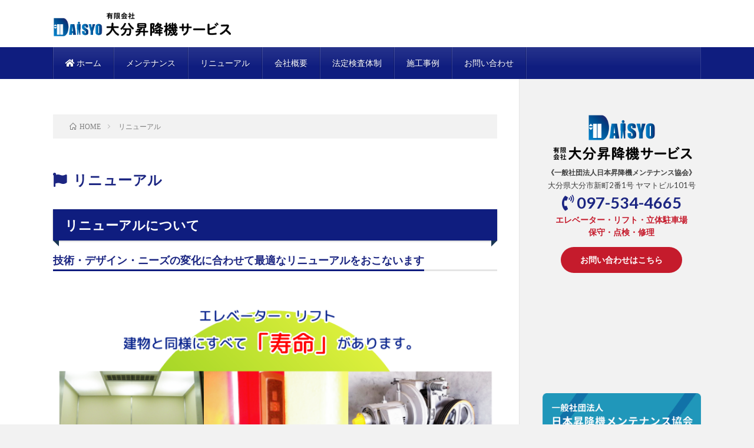

--- FILE ---
content_type: text/html; charset=UTF-8
request_url: https://daisyo-service.net/renewal/
body_size: 11936
content:

<!DOCTYPE html>
<html lang="ja"
	prefix="og: https://ogp.me/ns#"  prefix="og: http://ogp.me/ns#">
<head prefix="og: http://ogp.me/ns# fb: http://ogp.me/ns/fb# article: http://ogp.me/ns/article#">
<meta charset="UTF-8">
<meta name="google-site-verification" content="6-6-Fsws4iTcRm5jTftrdngINd1yr814zIcWjDIsL40" />
<meta name="msvalidate.01" content="D8F5152D170F84397C98474808D75EEB" />
<link href="https://use.fontawesome.com/releases/v5.0.6/css/all.css" rel="stylesheet">
<link href="https://fonts.googleapis.com/css2?family=Montserrat&display=swap" rel="stylesheet">
<!-- Google tag (gtag.js) --><script async src="https://www.googletagmanager.com/gtag/js?id=UA-49143272-27"></script><script>window.dataLayer = window.dataLayer || [];function gtag(){dataLayer.push(arguments);}gtag('js', new Date());gtag('config', 'UA-49143272-27');</script>
<meta name="keywords" content="大分昇降機サービス,エレベーター,リフト,立体駐車場,保守,点検,修理,メンテナンス,大分県,リニューアル,大分,昇降機,サービス" />
<meta name="description" content="【大分昇降機サービス】のリニューアル業務をご紹介します。大分市にある【大分昇降機サービス】は大分県のエレベーター・リフト・立体駐車場の保守・点検・修理・メンテナンス・リニューアルをおこなっております。26年の信頼と実績で、24時間365日、" />

<!-- WP SiteManager OGP Tags -->
<meta property="og:title" content="リニューアル" />
<meta property="og:type" content="article" />
<meta property="og:url" content="https://daisyo-service.net/renewal/" />
<meta property="og:description" content="【大分昇降機サービス】のリニューアル業務をご紹介します。大分市にある【大分昇降機サービス】は大分県のエレベーター・リフト・立体駐車場の保守・点検・修理・メンテナンス・リニューアルをおこなっております。26年の信頼と実績で、24時間365日、" />
<meta property="og:site_name" content="大分昇降機サービス《エレベーター・立体駐車場の保守・点検・修理》" />

<!-- WP SiteManager Twitter Cards Tags -->
<meta name="twitter:title" content="リニューアル" />
<meta name="twitter:url" content="https://daisyo-service.net/renewal/" />
<meta name="twitter:description" content="【大分昇降機サービス】のリニューアル業務をご紹介します。大分市にある【大分昇降機サービス】は大分県のエレベーター・リフト・立体駐車場の保守・点検・修理・メンテナンス・リニューアルをおこなっております。26年の信頼と実績で、24時間365日、" />
<meta name="twitter:card" content="summary" />
<title>リニューアル | 大分昇降機サービス《エレベーター・立体駐車場の保守・点検・修理》</title>

		<!-- All in One SEO 4.0.18 -->
		<meta name="description" content="【大分昇降機サービス】のリニューアル業務をご紹介します。大分市にある【大分昇降機サービス】は大分県のエレベーター・リフト・立体駐車場の保守・点検・修理・メンテナンス・リニューアルをおこなっております。26年の信頼と実績で、24時間365日、地域のみなさまの安心・安全をご提供します。一般社団法人日本昇降機メンテナンス協会加盟店。"/>
		<meta name="robots" content="max-snippet:-1, max-image-preview:large, max-video-preview:-1"/>
		<meta name="google-site-verification" content="6-6-Fsws4iTcRm5jTftrdngINd1yr814zIcWjDIsL40" />
		<meta name="msvalidate.01" content="D8F5152D170F84397C98474808D75EEB" />
		<meta name="keywords" content="大分昇降機サービス,エレベーター,リフト,立体駐車場,保守,点検,修理,メンテナンス,大分県,リニューアル" />
		<link rel="canonical" href="https://daisyo-service.net/renewal/" />
		<meta property="og:site_name" content="大分昇降機サービス《エレベーター・立体駐車場の保守・点検・修理》 | 大分県のエレベーター・リフト・立体駐車場等の保守・点検・修理で35年の歴史と信頼ある【大分昇降機サービス】です。" />
		<meta property="og:type" content="article" />
		<meta property="og:title" content="リニューアル | 大分昇降機サービス《エレベーター・立体駐車場の保守・点検・修理》" />
		<meta property="og:description" content="【大分昇降機サービス】のリニューアル業務をご紹介します。大分市にある【大分昇降機サービス】は大分県のエレベーター・リフト・立体駐車場の保守・点検・修理・メンテナンス・リニューアルをおこなっております。26年の信頼と実績で、24時間365日、地域のみなさまの安心・安全をご提供します。一般社団法人日本昇降機メンテナンス協会加盟店。" />
		<meta property="og:url" content="https://daisyo-service.net/renewal/" />
		<meta property="article:published_time" content="2014-03-26T02:29:32Z" />
		<meta property="article:modified_time" content="2022-10-14T02:50:52Z" />
		<meta property="twitter:card" content="summary" />
		<meta property="twitter:domain" content="daisyo-service.net" />
		<meta property="twitter:title" content="リニューアル | 大分昇降機サービス《エレベーター・立体駐車場の保守・点検・修理》" />
		<meta property="twitter:description" content="【大分昇降機サービス】のリニューアル業務をご紹介します。大分市にある【大分昇降機サービス】は大分県のエレベーター・リフト・立体駐車場の保守・点検・修理・メンテナンス・リニューアルをおこなっております。26年の信頼と実績で、24時間365日、地域のみなさまの安心・安全をご提供します。一般社団法人日本昇降機メンテナンス協会加盟店。" />
		<meta name="google" content="nositelinkssearchbox" />
		<script type="application/ld+json" class="aioseo-schema">
			{"@context":"https:\/\/schema.org","@graph":[{"@type":"WebSite","@id":"https:\/\/daisyo-service.net\/#website","url":"https:\/\/daisyo-service.net\/","name":"\u5927\u5206\u6607\u964d\u6a5f\u30b5\u30fc\u30d3\u30b9\u300a\u30a8\u30ec\u30d9\u30fc\u30bf\u30fc\u30fb\u7acb\u4f53\u99d0\u8eca\u5834\u306e\u4fdd\u5b88\u30fb\u70b9\u691c\u30fb\u4fee\u7406\u300b","description":"\u5927\u5206\u770c\u306e\u30a8\u30ec\u30d9\u30fc\u30bf\u30fc\u30fb\u30ea\u30d5\u30c8\u30fb\u7acb\u4f53\u99d0\u8eca\u5834\u7b49\u306e\u4fdd\u5b88\u30fb\u70b9\u691c\u30fb\u4fee\u7406\u306735\u5e74\u306e\u6b74\u53f2\u3068\u4fe1\u983c\u3042\u308b\u3010\u5927\u5206\u6607\u964d\u6a5f\u30b5\u30fc\u30d3\u30b9\u3011\u3067\u3059\u3002","publisher":{"@id":"https:\/\/daisyo-service.net\/#organization"}},{"@type":"Organization","@id":"https:\/\/daisyo-service.net\/#organization","name":"\u5927\u5206\u6607\u964d\u6a5f\u30b5\u30fc\u30d3\u30b9\u300a\u30a8\u30ec\u30d9\u30fc\u30bf\u30fc\u30fb\u7acb\u4f53\u99d0\u8eca\u5834\u306e\u4fdd\u5b88\u30fb\u70b9\u691c\u30fb\u4fee\u7406\u300b","url":"https:\/\/daisyo-service.net\/"},{"@type":"BreadcrumbList","@id":"https:\/\/daisyo-service.net\/renewal\/#breadcrumblist","itemListElement":[{"@type":"ListItem","@id":"https:\/\/daisyo-service.net\/#listItem","position":"1","item":{"@id":"https:\/\/daisyo-service.net\/#item","name":"\u30db\u30fc\u30e0","description":"\u5927\u5206\u770c\u306e\u30a8\u30ec\u30d9\u30fc\u30bf\u30fc\u30fb\u30ea\u30d5\u30c8\u30fb\u7acb\u4f53\u99d0\u8eca\u5834\u7b49\u306e\u4fdd\u5b88\u30fb\u70b9\u691c\u30fb\u4fee\u7406\u306735\u5e74\u306e\u6b74\u53f2\u3068\u4fe1\u983c\u3042\u308b\u3010\u5927\u5206\u6607\u964d\u6a5f\u30b5\u30fc\u30d3\u30b9\u3011\u3067\u3059\u3002","url":"https:\/\/daisyo-service.net\/"},"nextItem":"https:\/\/daisyo-service.net\/renewal\/#listItem"},{"@type":"ListItem","@id":"https:\/\/daisyo-service.net\/renewal\/#listItem","position":"2","item":{"@id":"https:\/\/daisyo-service.net\/renewal\/#item","name":"\u30ea\u30cb\u30e5\u30fc\u30a2\u30eb","description":"\u3010\u5927\u5206\u6607\u964d\u6a5f\u30b5\u30fc\u30d3\u30b9\u3011\u306e\u30ea\u30cb\u30e5\u30fc\u30a2\u30eb\u696d\u52d9\u3092\u3054\u7d39\u4ecb\u3057\u307e\u3059\u3002\u5927\u5206\u5e02\u306b\u3042\u308b\u3010\u5927\u5206\u6607\u964d\u6a5f\u30b5\u30fc\u30d3\u30b9\u3011\u306f\u5927\u5206\u770c\u306e\u30a8\u30ec\u30d9\u30fc\u30bf\u30fc\u30fb\u30ea\u30d5\u30c8\u30fb\u7acb\u4f53\u99d0\u8eca\u5834\u306e\u4fdd\u5b88\u30fb\u70b9\u691c\u30fb\u4fee\u7406\u30fb\u30e1\u30f3\u30c6\u30ca\u30f3\u30b9\u30fb\u30ea\u30cb\u30e5\u30fc\u30a2\u30eb\u3092\u304a\u3053\u306a\u3063\u3066\u304a\u308a\u307e\u3059\u300226\u5e74\u306e\u4fe1\u983c\u3068\u5b9f\u7e3e\u3067\u300124\u6642\u9593365\u65e5\u3001\u5730\u57df\u306e\u307f\u306a\u3055\u307e\u306e\u5b89\u5fc3\u30fb\u5b89\u5168\u3092\u3054\u63d0\u4f9b\u3057\u307e\u3059\u3002\u4e00\u822c\u793e\u56e3\u6cd5\u4eba\u65e5\u672c\u6607\u964d\u6a5f\u30e1\u30f3\u30c6\u30ca\u30f3\u30b9\u5354\u4f1a\u52a0\u76df\u5e97\u3002","url":"https:\/\/daisyo-service.net\/renewal\/"},"previousItem":"https:\/\/daisyo-service.net\/#listItem"}]},{"@type":"WebPage","@id":"https:\/\/daisyo-service.net\/renewal\/#webpage","url":"https:\/\/daisyo-service.net\/renewal\/","name":"\u30ea\u30cb\u30e5\u30fc\u30a2\u30eb | \u5927\u5206\u6607\u964d\u6a5f\u30b5\u30fc\u30d3\u30b9\u300a\u30a8\u30ec\u30d9\u30fc\u30bf\u30fc\u30fb\u7acb\u4f53\u99d0\u8eca\u5834\u306e\u4fdd\u5b88\u30fb\u70b9\u691c\u30fb\u4fee\u7406\u300b","description":"\u3010\u5927\u5206\u6607\u964d\u6a5f\u30b5\u30fc\u30d3\u30b9\u3011\u306e\u30ea\u30cb\u30e5\u30fc\u30a2\u30eb\u696d\u52d9\u3092\u3054\u7d39\u4ecb\u3057\u307e\u3059\u3002\u5927\u5206\u5e02\u306b\u3042\u308b\u3010\u5927\u5206\u6607\u964d\u6a5f\u30b5\u30fc\u30d3\u30b9\u3011\u306f\u5927\u5206\u770c\u306e\u30a8\u30ec\u30d9\u30fc\u30bf\u30fc\u30fb\u30ea\u30d5\u30c8\u30fb\u7acb\u4f53\u99d0\u8eca\u5834\u306e\u4fdd\u5b88\u30fb\u70b9\u691c\u30fb\u4fee\u7406\u30fb\u30e1\u30f3\u30c6\u30ca\u30f3\u30b9\u30fb\u30ea\u30cb\u30e5\u30fc\u30a2\u30eb\u3092\u304a\u3053\u306a\u3063\u3066\u304a\u308a\u307e\u3059\u300226\u5e74\u306e\u4fe1\u983c\u3068\u5b9f\u7e3e\u3067\u300124\u6642\u9593365\u65e5\u3001\u5730\u57df\u306e\u307f\u306a\u3055\u307e\u306e\u5b89\u5fc3\u30fb\u5b89\u5168\u3092\u3054\u63d0\u4f9b\u3057\u307e\u3059\u3002\u4e00\u822c\u793e\u56e3\u6cd5\u4eba\u65e5\u672c\u6607\u964d\u6a5f\u30e1\u30f3\u30c6\u30ca\u30f3\u30b9\u5354\u4f1a\u52a0\u76df\u5e97\u3002","inLanguage":"ja","isPartOf":{"@id":"https:\/\/daisyo-service.net\/#website"},"breadcrumb":{"@id":"https:\/\/daisyo-service.net\/renewal\/#breadcrumblist"},"image":{"@type":"ImageObject","@id":"https:\/\/daisyo-service.net\/#mainImage"},"primaryImageOfPage":{"@id":"https:\/\/daisyo-service.net\/renewal\/#mainImage"},"datePublished":"2014-03-26T02:29:32+09:00","dateModified":"2022-10-14T02:50:52+09:00"}]}
		</script>
		<script type="text/javascript" >
			window.ga=window.ga||function(){(ga.q=ga.q||[]).push(arguments)};ga.l=+new Date;
			ga('create', "UA-49143272-27", 'auto');
			ga('send', 'pageview');
		</script>
		<script async src="https://www.google-analytics.com/analytics.js"></script>
		<!-- All in One SEO -->

<link rel='dns-prefetch' href='//www.google.com' />
<meta name="description" content="リニューアルについて技術・デザイン・ニーズの変化に合わせて最適なリニューアルをおこないますエレベーター・リフト。生活に欠かせないものですが、いつ起こるかわからないのが故障やトラブルです。建物と同様に「寿命」というものがあり、エレベーターでいえば目安は設置後20年～25年といわれています。年数が経てば通常のメンテナンスでは補いきれない摩耗故障や偶発的な事故がやはり起きてしまう可能性もでてきます。修理にも予想以上の時間がかかったり、古い部品の場合は揃わなか" /><link rel='stylesheet' id='vkExUnit_common_style-css'  href='https://daisyo-service.net/wp-content/plugins/vk-all-in-one-expansion-unit/assets/css/vkExUnit_style.css?ver=9.84.1.0' type='text/css' media='all' />
<style id='vkExUnit_common_style-inline-css' type='text/css'>
:root {--ver_page_top_button_url:url(https://daisyo-service.net/wp-content/plugins/vk-all-in-one-expansion-unit/assets/images/to-top-btn-icon.svg);}@font-face {font-weight: normal;font-style: normal;font-family: "vk_sns";src: url("https://daisyo-service.net/wp-content/plugins/vk-all-in-one-expansion-unit/inc/sns/icons/fonts/vk_sns.eot?-bq20cj");src: url("https://daisyo-service.net/wp-content/plugins/vk-all-in-one-expansion-unit/inc/sns/icons/fonts/vk_sns.eot?#iefix-bq20cj") format("embedded-opentype"),url("https://daisyo-service.net/wp-content/plugins/vk-all-in-one-expansion-unit/inc/sns/icons/fonts/vk_sns.woff?-bq20cj") format("woff"),url("https://daisyo-service.net/wp-content/plugins/vk-all-in-one-expansion-unit/inc/sns/icons/fonts/vk_sns.ttf?-bq20cj") format("truetype"),url("https://daisyo-service.net/wp-content/plugins/vk-all-in-one-expansion-unit/inc/sns/icons/fonts/vk_sns.svg?-bq20cj#vk_sns") format("svg");}
</style>
<link rel='stylesheet' id='wp-block-library-css'  href='https://daisyo-service.net/wp-includes/css/dist/block-library/style.min.css?ver=6.0.11' type='text/css' media='all' />
<style id='global-styles-inline-css' type='text/css'>
body{--wp--preset--color--black: #000000;--wp--preset--color--cyan-bluish-gray: #abb8c3;--wp--preset--color--white: #ffffff;--wp--preset--color--pale-pink: #f78da7;--wp--preset--color--vivid-red: #cf2e2e;--wp--preset--color--luminous-vivid-orange: #ff6900;--wp--preset--color--luminous-vivid-amber: #fcb900;--wp--preset--color--light-green-cyan: #7bdcb5;--wp--preset--color--vivid-green-cyan: #00d084;--wp--preset--color--pale-cyan-blue: #8ed1fc;--wp--preset--color--vivid-cyan-blue: #0693e3;--wp--preset--color--vivid-purple: #9b51e0;--wp--preset--gradient--vivid-cyan-blue-to-vivid-purple: linear-gradient(135deg,rgba(6,147,227,1) 0%,rgb(155,81,224) 100%);--wp--preset--gradient--light-green-cyan-to-vivid-green-cyan: linear-gradient(135deg,rgb(122,220,180) 0%,rgb(0,208,130) 100%);--wp--preset--gradient--luminous-vivid-amber-to-luminous-vivid-orange: linear-gradient(135deg,rgba(252,185,0,1) 0%,rgba(255,105,0,1) 100%);--wp--preset--gradient--luminous-vivid-orange-to-vivid-red: linear-gradient(135deg,rgba(255,105,0,1) 0%,rgb(207,46,46) 100%);--wp--preset--gradient--very-light-gray-to-cyan-bluish-gray: linear-gradient(135deg,rgb(238,238,238) 0%,rgb(169,184,195) 100%);--wp--preset--gradient--cool-to-warm-spectrum: linear-gradient(135deg,rgb(74,234,220) 0%,rgb(151,120,209) 20%,rgb(207,42,186) 40%,rgb(238,44,130) 60%,rgb(251,105,98) 80%,rgb(254,248,76) 100%);--wp--preset--gradient--blush-light-purple: linear-gradient(135deg,rgb(255,206,236) 0%,rgb(152,150,240) 100%);--wp--preset--gradient--blush-bordeaux: linear-gradient(135deg,rgb(254,205,165) 0%,rgb(254,45,45) 50%,rgb(107,0,62) 100%);--wp--preset--gradient--luminous-dusk: linear-gradient(135deg,rgb(255,203,112) 0%,rgb(199,81,192) 50%,rgb(65,88,208) 100%);--wp--preset--gradient--pale-ocean: linear-gradient(135deg,rgb(255,245,203) 0%,rgb(182,227,212) 50%,rgb(51,167,181) 100%);--wp--preset--gradient--electric-grass: linear-gradient(135deg,rgb(202,248,128) 0%,rgb(113,206,126) 100%);--wp--preset--gradient--midnight: linear-gradient(135deg,rgb(2,3,129) 0%,rgb(40,116,252) 100%);--wp--preset--duotone--dark-grayscale: url('#wp-duotone-dark-grayscale');--wp--preset--duotone--grayscale: url('#wp-duotone-grayscale');--wp--preset--duotone--purple-yellow: url('#wp-duotone-purple-yellow');--wp--preset--duotone--blue-red: url('#wp-duotone-blue-red');--wp--preset--duotone--midnight: url('#wp-duotone-midnight');--wp--preset--duotone--magenta-yellow: url('#wp-duotone-magenta-yellow');--wp--preset--duotone--purple-green: url('#wp-duotone-purple-green');--wp--preset--duotone--blue-orange: url('#wp-duotone-blue-orange');--wp--preset--font-size--small: 13px;--wp--preset--font-size--medium: 20px;--wp--preset--font-size--large: 36px;--wp--preset--font-size--x-large: 42px;}.has-black-color{color: var(--wp--preset--color--black) !important;}.has-cyan-bluish-gray-color{color: var(--wp--preset--color--cyan-bluish-gray) !important;}.has-white-color{color: var(--wp--preset--color--white) !important;}.has-pale-pink-color{color: var(--wp--preset--color--pale-pink) !important;}.has-vivid-red-color{color: var(--wp--preset--color--vivid-red) !important;}.has-luminous-vivid-orange-color{color: var(--wp--preset--color--luminous-vivid-orange) !important;}.has-luminous-vivid-amber-color{color: var(--wp--preset--color--luminous-vivid-amber) !important;}.has-light-green-cyan-color{color: var(--wp--preset--color--light-green-cyan) !important;}.has-vivid-green-cyan-color{color: var(--wp--preset--color--vivid-green-cyan) !important;}.has-pale-cyan-blue-color{color: var(--wp--preset--color--pale-cyan-blue) !important;}.has-vivid-cyan-blue-color{color: var(--wp--preset--color--vivid-cyan-blue) !important;}.has-vivid-purple-color{color: var(--wp--preset--color--vivid-purple) !important;}.has-black-background-color{background-color: var(--wp--preset--color--black) !important;}.has-cyan-bluish-gray-background-color{background-color: var(--wp--preset--color--cyan-bluish-gray) !important;}.has-white-background-color{background-color: var(--wp--preset--color--white) !important;}.has-pale-pink-background-color{background-color: var(--wp--preset--color--pale-pink) !important;}.has-vivid-red-background-color{background-color: var(--wp--preset--color--vivid-red) !important;}.has-luminous-vivid-orange-background-color{background-color: var(--wp--preset--color--luminous-vivid-orange) !important;}.has-luminous-vivid-amber-background-color{background-color: var(--wp--preset--color--luminous-vivid-amber) !important;}.has-light-green-cyan-background-color{background-color: var(--wp--preset--color--light-green-cyan) !important;}.has-vivid-green-cyan-background-color{background-color: var(--wp--preset--color--vivid-green-cyan) !important;}.has-pale-cyan-blue-background-color{background-color: var(--wp--preset--color--pale-cyan-blue) !important;}.has-vivid-cyan-blue-background-color{background-color: var(--wp--preset--color--vivid-cyan-blue) !important;}.has-vivid-purple-background-color{background-color: var(--wp--preset--color--vivid-purple) !important;}.has-black-border-color{border-color: var(--wp--preset--color--black) !important;}.has-cyan-bluish-gray-border-color{border-color: var(--wp--preset--color--cyan-bluish-gray) !important;}.has-white-border-color{border-color: var(--wp--preset--color--white) !important;}.has-pale-pink-border-color{border-color: var(--wp--preset--color--pale-pink) !important;}.has-vivid-red-border-color{border-color: var(--wp--preset--color--vivid-red) !important;}.has-luminous-vivid-orange-border-color{border-color: var(--wp--preset--color--luminous-vivid-orange) !important;}.has-luminous-vivid-amber-border-color{border-color: var(--wp--preset--color--luminous-vivid-amber) !important;}.has-light-green-cyan-border-color{border-color: var(--wp--preset--color--light-green-cyan) !important;}.has-vivid-green-cyan-border-color{border-color: var(--wp--preset--color--vivid-green-cyan) !important;}.has-pale-cyan-blue-border-color{border-color: var(--wp--preset--color--pale-cyan-blue) !important;}.has-vivid-cyan-blue-border-color{border-color: var(--wp--preset--color--vivid-cyan-blue) !important;}.has-vivid-purple-border-color{border-color: var(--wp--preset--color--vivid-purple) !important;}.has-vivid-cyan-blue-to-vivid-purple-gradient-background{background: var(--wp--preset--gradient--vivid-cyan-blue-to-vivid-purple) !important;}.has-light-green-cyan-to-vivid-green-cyan-gradient-background{background: var(--wp--preset--gradient--light-green-cyan-to-vivid-green-cyan) !important;}.has-luminous-vivid-amber-to-luminous-vivid-orange-gradient-background{background: var(--wp--preset--gradient--luminous-vivid-amber-to-luminous-vivid-orange) !important;}.has-luminous-vivid-orange-to-vivid-red-gradient-background{background: var(--wp--preset--gradient--luminous-vivid-orange-to-vivid-red) !important;}.has-very-light-gray-to-cyan-bluish-gray-gradient-background{background: var(--wp--preset--gradient--very-light-gray-to-cyan-bluish-gray) !important;}.has-cool-to-warm-spectrum-gradient-background{background: var(--wp--preset--gradient--cool-to-warm-spectrum) !important;}.has-blush-light-purple-gradient-background{background: var(--wp--preset--gradient--blush-light-purple) !important;}.has-blush-bordeaux-gradient-background{background: var(--wp--preset--gradient--blush-bordeaux) !important;}.has-luminous-dusk-gradient-background{background: var(--wp--preset--gradient--luminous-dusk) !important;}.has-pale-ocean-gradient-background{background: var(--wp--preset--gradient--pale-ocean) !important;}.has-electric-grass-gradient-background{background: var(--wp--preset--gradient--electric-grass) !important;}.has-midnight-gradient-background{background: var(--wp--preset--gradient--midnight) !important;}.has-small-font-size{font-size: var(--wp--preset--font-size--small) !important;}.has-medium-font-size{font-size: var(--wp--preset--font-size--medium) !important;}.has-large-font-size{font-size: var(--wp--preset--font-size--large) !important;}.has-x-large-font-size{font-size: var(--wp--preset--font-size--x-large) !important;}
</style>
<link rel='stylesheet' id='contact-form-7-css'  href='https://daisyo-service.net/wp-content/plugins/contact-form-7/includes/css/styles.css?ver=5.6.4' type='text/css' media='all' />
<link rel='stylesheet' id='whats-new-style-css'  href='https://daisyo-service.net/wp-content/plugins/whats-new-genarator/whats-new.css?ver=2.0.2' type='text/css' media='all' />
<link rel='stylesheet' id='fancybox-css'  href='https://daisyo-service.net/wp-content/plugins/easy-fancybox/fancybox/1.5.3/jquery.fancybox.min.css?ver=6.0.11' type='text/css' media='screen' />
<script type='text/javascript' src='https://daisyo-service.net/wp-includes/js/jquery/jquery.min.js?ver=3.6.0' id='jquery-core-js'></script>
<script type='text/javascript' src='https://daisyo-service.net/wp-includes/js/jquery/jquery-migrate.min.js?ver=3.3.2' id='jquery-migrate-js'></script>
<link rel="https://api.w.org/" href="https://daisyo-service.net/wp-json/" /><link rel="alternate" type="application/json" href="https://daisyo-service.net/wp-json/wp/v2/pages/10" /><link rel="alternate" type="application/json+oembed" href="https://daisyo-service.net/wp-json/oembed/1.0/embed?url=https%3A%2F%2Fdaisyo-service.net%2Frenewal%2F" />
<link rel="alternate" type="text/xml+oembed" href="https://daisyo-service.net/wp-json/oembed/1.0/embed?url=https%3A%2F%2Fdaisyo-service.net%2Frenewal%2F&#038;format=xml" />
<link rel="stylesheet" href="https://daisyo-service.net/wp-content/themes/daisyo-service/style.css">
<link rel="stylesheet" href="https://daisyo-service.net/wp-content/themes/daisyo-service/css/content.css">
<link rel="stylesheet" href="https://daisyo-service.net/wp-content/themes/daisyo-service/css/icon.css">
<link rel="stylesheet" href="https://fonts.googleapis.com/css?family=Lato:400,700,900">
<meta http-equiv="X-UA-Compatible" content="IE=edge">
<meta name="viewport" content="width=device-width, initial-scale=1, shrink-to-fit=no">
<link rel="dns-prefetch" href="//www.google.com">
<link rel="dns-prefetch" href="//www.google-analytics.com">
<link rel="dns-prefetch" href="//fonts.googleapis.com">
<link rel="dns-prefetch" href="//fonts.gstatic.com">
<link rel="dns-prefetch" href="//pagead2.googlesyndication.com">
<link rel="dns-prefetch" href="//googleads.g.doubleclick.net">
<link rel="dns-prefetch" href="//www.gstatic.com">
<style>
/*User Custom Color SP*/
.t-color .globalNavi__switch{background-color:#0f1d7f;}

/*User Custom Color SP/PC*/
.t-color .dateList__item a:hover,
.t-color .footerNavi__list li a:hover,
.t-color .copyright__link:hover,
.t-color .heading.heading-first:first-letter,
.t-color .heading a:hover,
.t-color .btn__link,
.t-color .widget .tag-cloud-link,
.t-color .comment-respond .submit,
.t-color .comments__list .comment-reply-link,
.t-color .widget a:hover,
.t-color .widget ul li .rsswidget,
.t-color .content a,
.t-color .related__title,
.t-color .ctaPost__btn:hover,
.t-color .prevNext__title{color:#0f1d7f;}
.t-color .globalNavi__list,
.t-color .eyecatch__cat a,
.t-color .pagetop,
.t-color .archiveTitle::before,
.t-color .heading.heading-secondary::before,
.t-color .btn__link:hover,
.t-color .widget .tag-cloud-link:hover,
.t-color .comment-respond .submit:hover,
.t-color .comments__list .comment-reply-link:hover,
.t-color .widget::before,
.t-color .widget .calendar_wrap tbody a:hover,
.t-color .comments__list .comment-meta,
.t-color .ctaPost__btn,
.t-color .prevNext__pop{background-color:#0f1d7f;}
.t-color .archiveList,
.t-color .heading.heading-widget,
.t-color .btn__link,
.t-color .widget .tag-cloud-link,
.t-color .comment-respond .submit,
.t-color .comments__list .comment-reply-link,
.t-color .content a:hover,
.t-color .ctaPost__btn,
.t-color.t-light .l-hMain::before{border-color:#0f1d7f;}
.content h2{
	position: relative;
	padding:20px;
	color:#ffffff;
	background: #0f1d7f;
}
.content h2::after {
	position: absolute;
	content: "";
	top: 100%;
	left: 30px;
	border: 15px solid transparent;
	border-top: 15px solid #0f1d7f;
	width: 0;
	height: 0;
}
.content h3{
	position: relative;
	padding:10px 20px;
	color:#ffffff;
	background:#0f1d7f;
	box-shadow:0 1px 3px rgba(0,0,0,0.25);
}
.content h3::before,
.content h3::after{
	content: "";
	position: absolute;
	top: 100%;
	height: 0;
	width: 0;
	border: 5px solid transparent;
	border-top: 5px solid #1A3654;
}
.content h3::before{
	right: 0;
	border-left: 5px solid #1A3654;
}
.content h3::after{
	left: 0;
	border-right: 5px solid #1A3654;
}
.content h4{
	position: relative;
	overflow: hidden;
	padding-bottom: 5px;
	color:#191919;
}
.content h4::before,
.content h4::after{
	content: "";
	position: absolute;
	bottom: 0;
}
.content h4:before{
	border-bottom: 3px solid #0f1d7f;
	width: 100%;
}
.content h4:after{
	border-bottom: 3px solid #E5E5E5;
	width: 100%;
}
</style>
<style type="text/css">.grecaptcha-badge {
display: block;
margin-bottom: 20px;
}</style><link rel="icon" href="https://daisyo-service.net/wp-content/uploads/2014/03/cropped-favicon-32x32.png" sizes="32x32" />
<link rel="icon" href="https://daisyo-service.net/wp-content/uploads/2014/03/cropped-favicon-192x192.png" sizes="192x192" />
<link rel="apple-touch-icon" href="https://daisyo-service.net/wp-content/uploads/2014/03/cropped-favicon-180x180.png" />
<meta name="msapplication-TileImage" content="https://daisyo-service.net/wp-content/uploads/2014/03/cropped-favicon-270x270.png" />
<style type="text/css">/* VK CSS Customize */.siteTitle{max-width:350px !important;}.siteTitle__logo{margin-top:-10px !important;margin-bottom:-10px !important;height:50px !important;width:346px !important;}@media only screen and (max-width: 767px){.siteTitle{max-width:250px !important;}.siteTitle__logo{margin-top:0 !important;margin-bottom:0 !important;height:40px !important;}}img {image-rendering: -webkit-optimize-contrast !important;}.l-main { width: 72%;}@media only screen and (max-width: 767px){.l-main {width: 100%;}}.l-sidebar { width: 28%;}@media only screen and (max-width: 767px){.l-sidebar {width: 100%;}}.l-main::before { right: 28%;}.l-main .sub-menu li{padding:10px 0 0 20px !important;}.l-main .sub-menu li::before{content: "" !important;}.sitemap li{font-size:1em !important;margin-bottom:0 !important;}.sitemap li::before{content: "" !important;}@media only screen and (max-width: 767px){.widget ul li{padding:10px 0 0 0 !important;}.widget ul li:before{content:"" !important;}}.pc { display: block !important; }.sp { display: none !important; }@media only screen and (max-width: 750px) {.pc { display: none !important; }.sp { display: block !important; }}h1 {font-size:24px !important;font-weight: bold;padding-top: .5em;padding-bottom: .5em;padding-left: 1.4em;margin-bottom: 2em;position: relative;line-height: 1.4;color:#1c2682;}h1:before {position: absolute;font-family: "Font Awesome 5 Free";content: "\f024";font-weight: 900;font-size: 1em;left: 0;top: 0.5em;color: #1c2682;}.font1{color:#1c2682 !important;font-weight:bold !important;}.font2{color:#c51b2c;font-weight:bold;}.font3{color:#c51b2c;font-weight:bold;font-size:1.1em;}.fontB{font-size:1.8em;font-weight:800 !important;color:#07835a;letter-spacing:0.05em;}@media only screen and (max-width: 650px) {.fontB{font-size:1.6em;font-weight:800 !important;color:#07835a;letter-spacing:0.05em;}}.fontB2{font-size:1.8em;font-weight:800 !important;color:#c51b2c;letter-spacing:0.05em;}@media only screen and (max-width: 650px) {.fontB2{font-size:1.6em;font-weight:800 !important;color:#c51b2c;letter-spacing:0.05em;}}.title1{background-color:#f2f2f2;padding:10px 20px;}.title2{font-size: 1.2em;font-weight: bold;padding: .3em .7em;margin-bottom: 1em;position: relative;background-color: #e0ebe2;border-left: solid 2em #E894AD;box-shadow: 0 2px 3px rgba(0, 0, 0, 0.2);color: #E894AD;}.title2:before {position: absolute;content: "\f303";font-family: "Font Awesome 5 Free";padding: 0em;font-weight: 900;left: -1.5em;top: 50%;-webkit-transform: translateY(-50%);transform: translateY(-50%);color: #ffffff;}.title2 span{color: #000;font-size:13px;font-weight:normal;}.title3{background-color:#f2f2f2;padding:10px 20px;}.l-footer{background-color:#00a0c6;color:#fff;}.footerNavi li{font-size:13px;color:#fff;}.copyright{color:#fff;}.sitemap li::before{content: "" !important;}.archive p{font-size:13px;}@media(max-width:500px){.inquiry th,.inquiry td { display:block!important; width:100%!important; border-top:none!important; -webkit-box-sizing:border-box!important; -moz-box-sizing:border-box!important; box-sizing:border-box!important;}.inquiry tr:first-child th{ border-top:1px solid #d7d7d7!important;}.inquiry .haveto,.inquiry .any {font-size:10px !important;}}.inquiry th{ text-align:left !important; font-size:14px !important; color:#444 !important; padding-right:5px !important; width:30%; background:#f7f7f7 !important; border:solid 1px #d7d7d7 !important;}.inquiry td{ font-size:13px !important; border:solid 1px #d7d7d7 !important;}.entry-content .inquiry tr,.entry-content table{ border:solid 1px #d7d7d7 !important;}.haveto{ font-size:7px !important; padding:5px !important; background:#ff9393 !important; color:#fff !important; border-radius:2px !important; margin-right:5px !important; position:relative !important; bottom:1px !important;}.any{ font-size:7px !important; padding:5px !important; background:#93c9ff !important; color:#fff !important; border-radius:2px !important; margin-right:5px !important; position:relative !important; bottom:1px !important;}.verticallist .wpcf7-list-item{ display:block !important;}#formbtn{ display: block; padding:1em 0; margin-top:30px; width:100%; background:#c51b2c; color:#fff; font-size:18px; font-weight:bold; border-radius:2px; border: none;}#formbtn:hover{ background:#1c2682; color:#fff;}textarea.wpcf7-form-control.wpcf7-textarea {width: 100%;padding: 8px 15px;border: 3px solid #d0d5d8;border-radius: 3px;font-size:14px !important;}input.wpcf7-form-control.wpcf7-text {width: 100%;padding: 8px 15px;border: 3px solid #d0d5d8;border-radius: 3px;}.btns{padding:8px 15px;}a.hover_btn{ background-color:#fff; display:inline-block; }a.hover_btn img{ transition:all 0.1s ease; }a:hover.hover_btn img{ opacity: 0.5; filter: alpha(opacity=70); }.hover_btn2{ width: 300px; height: 226px; margin: 0 auto; overflow: hidden;}.hover_btn2 img{ width: 100%; cursor: pointer; transition-duration: 0.5s;}.hover_btn2:hover img{ transform: rotateX( 360deg ); transition-duration: 0.5s;}.topmenu1{background-color:#e75599;text-align:center;font-weight:bold;padding:10px 10px;}.topmenu1 p{color:#fff;margin-top:0;}.under{background: linear-gradient(transparent 70%, #fce99d 70%);}.under1{background: linear-gradient(transparent 70%, #fce99d 70%);color:#ef582d;font-weight:bold;}/* End VK CSS Customize */</style>
			<meta property="og:site_name" content="大分昇降機サービス《エレベーター・立体駐車場の保守・点検・修理》" />
<meta property="og:type" content="article" />
<meta property="og:title" content="リニューアル" />
<meta property="og:description" content="リニューアルについて 技術・デザイン・ニーズの変化に合わせて最適なリニューアルをおこないます エレベーター・リフト。生活 [&hellip;]" />
<meta property="og:url" content="https://daisyo-service.net/renewal/" />
<meta property="og:image" content="" />
<meta name="twitter:card" content="summary" />



<!-- Global site tag (gtag.js) - Google Analytics -->
<script async src="https://www.googletagmanager.com/gtag/js?id=UA-49143272-27"></script>
<script>
  window.dataLayer = window.dataLayer || [];
  function gtag(){dataLayer.push(arguments);}
  gtag('js', new Date());

  gtag('config', 'UA-49143272-27');
</script>

</head>
<body data-rsssl=1 class="t-light t-color t-rich">

    
  <!--l-header-->
  <header class="l-header">
    
    <!--l-hMain-->
    <div class="l-hMain">
      <div class="container">
      
        <div class="siteTitle siteTitle-noneAd">
	              <p class="siteTitle__logo"><a class="siteTitle__link" href="https://daisyo-service.net">
          <img src="https://daisyo-service.net/wp-content/uploads/2022/10/logo1.png" alt="大分昇降機サービス《エレベーター・立体駐車場の保守・点検・修理》" width="833" height="138" >	
          </a></p>	            </div>
      

	          
      
        <nav class="globalNavi">
        <input class="globalNavi__toggle" id="globalNavi__toggle" type="checkbox" value="none">
        <label class="globalNavi__switch" for="globalNavi__toggle"></label>
	    <ul class="globalNavi__list u-txtShdw"><li id="menu-item-264" class="menu-item menu-item-type-post_type menu-item-object-page menu-item-home menu-item-264"><a href="https://daisyo-service.net/"><i class="fas fa-home"></i> ホーム</a></li>
<li id="menu-item-265" class="menu-item menu-item-type-post_type menu-item-object-page menu-item-265"><a href="https://daisyo-service.net/maintenance/">メンテナンス</a></li>
<li id="menu-item-266" class="menu-item menu-item-type-post_type menu-item-object-page current-menu-item page_item page-item-10 current_page_item menu-item-266"><a href="https://daisyo-service.net/renewal/" aria-current="page">リニューアル</a></li>
<li id="menu-item-267" class="menu-item menu-item-type-post_type menu-item-object-page menu-item-267"><a href="https://daisyo-service.net/company/">会社概要</a></li>
<li id="menu-item-297" class="menu-item menu-item-type-post_type menu-item-object-page menu-item-297"><a href="https://daisyo-service.net/legal/">法定検査体制</a></li>
<li id="menu-item-296" class="menu-item menu-item-type-post_type menu-item-object-page menu-item-296"><a href="https://daisyo-service.net/results/">施工事例</a></li>
<li id="menu-item-268" class="menu-item menu-item-type-post_type menu-item-object-page menu-item-268"><a href="https://daisyo-service.net/contact-form/">お問い合わせ</a></li>
</ul>
	            </nav>
       
      </div>
    </div>
    <!-- /l-hMain -->
    
    
    <!-- l-hExtra -->
		    <!-- /l-hExtra -->
    
  </header>
  <!--/l-header-->
  


  <!-- l-wrapper -->
  <div class="l-wrapper ">
	
    <!-- l-main -->
    <main class="l-main">
	
	  <div class="breadcrumb" ><div class="container" ><ul class="breadcrumb__list"><li class="breadcrumb__item" itemscope itemtype="http://data-vocabulary.org/Breadcrumb"><a href="https://daisyo-service.net/" itemprop="url"><span class="icon-home" itemprop="title">HOME</span></a></li><li class="breadcrumb__item">リニューアル</li></ul></div></div>      
      <article> 
      <h1 class="heading heading-primary">リニューアル</h1>
	  
	        <section class="content content-page">
	    <h3 id="outline__1">リニューアルについて</h3>
<h4 id="outline__1_1" class="font1">技術・デザイン・ニーズの変化に合わせて最適なリニューアルをおこないます</h4>
<p><img style="vertical-align: middle;" alt="【大分昇降機サービス】エレベーター・リフトにも寿命があります" src="https://daisyo-service.net/wp-content/uploads/2018/03/renewal1.png" width="100%" /></p>
<p>エレベーター・リフト。生活に欠かせないものですが、いつ起こるかわからないのが故障やトラブルです。建物と同様に「寿命」というものがあり、エレベーターでいえば目安は設置後20年～25年といわれています。年数が経てば通常のメンテナンスでは補いきれない摩耗故障や偶発的な事故がやはり起きてしまう可能性もでてきます。</p>
<p>修理にも予想以上の時間がかかったり、古い部品の場合は揃わなかったりする問題点もでてきます。当社では近年老朽化したエレベーター・リフトを部分的に、あるいは一式全部入れ替える、というようなリニューアルもおこなっております。</p>
<p>技術の進歩や利用者のニーズ・デザインなど時代とともに変化していきます。<br />
リニューアルによって得られるメリットもたくさんあります。ぜひ一度ご相談ください。</p>
<div style="margin-top:30px;">
<div class="su-button-center"><a href="https://daisyo-service.net/contact-form/" class="su-button su-button-style-flat btns" style="color:#FFFFFF;background-color:#c51b2c;border-color:#9e1624;border-radius:40px;-moz-border-radius:40px;-webkit-border-radius:40px" target="_self"><span style="color:#FFFFFF;padding:0px 20px;font-size:16px;line-height:32px;border-color:#d7606c;border-radius:40px;-moz-border-radius:40px;-webkit-border-radius:40px;text-shadow:none;-moz-text-shadow:none;-webkit-text-shadow:none"> お問い合わせはこちら</span></a></div>
<img src="https://daisyo-service.net/wp-content/uploads/2022/10/contact.png" alt="" width="100%" class="aligncenter" style="margin-top:15px;" />
</div>
      </section>
	        
      </article> 
 
      
    </main>
    <!-- /l-main -->
    
        <!-- l-sidebar -->
          <div class="l-sidebar">
	  
	          <aside class="widget_text widget"><div class="textwidget custom-html-widget"><div style="text-align:center;">
<img class="aligncenter" style="margin-bottom: -15px;" src="https://daisyo-service.net/wp-content/uploads/2022/10/logo_side.png" alt="" width="100%" />
<p style="font-size: 13px; margin-bottom: -5px; margin-top: 5px;"><span style="font-size:12px; font-weight: bold;">《一般社団法人日本昇降機メンテナンス協会》</span><br>
大分県大分市新町2番1号 ヤマトビル101号</p>

<div style="font-size: 27px; font-weight: bold; color: #1c2682; margin-bottom: 10px;"><i class="fas fa-phone-volume"></i> <a href="tel:0975344665">097-534-4665</a></div>
<p style="font-size: 14px; margin-bottom: -5px; margin-top:-15px; margin-bottom:15px; line-height:1.5em;"><span style="font-weight:bold; color:#c51b2c;">エレベーター・リフト・立体駐車場<br>
保守・点検・修理</span></p>

<div style="margin: 10px 0 28px 0;"><div class="su-button-center"><a href="https://daisyo-service.net/contact-form/" class="su-button su-button-style-flat btns" style="color:#FFFFFF;background-color:#c51b2c;border-color:#9e1624;border-radius:34px;-moz-border-radius:34px;-webkit-border-radius:34px" target="_self" rel="noopener"><span style="color:#FFFFFF;padding:0px 18px;font-size:14px;line-height:28px;border-color:#d7606c;border-radius:34px;-moz-border-radius:34px;-webkit-border-radius:34px;text-shadow:none;-moz-text-shadow:none;-webkit-text-shadow:none"> お問い合わせはこちら</span></a></div></div>
</div>

<div style="margin-bottom:20px;">
<iframe src="https://www.google.com/maps/embed?pb=!1m18!1m12!1m3!1d3337.1460497042367!2d131.60167599999997!3d33.23647699999996!2m3!1f0!2f0!3f0!3m2!1i1024!2i768!4f13.1!3m3!1m2!1s0x35469f62851b3b1f%3A0x2c9d394caeed86e0!2z77yI5pyJ77yJ5aSn5YiG5piH6ZmN5qmf44K144O844OT44K5!5e0!3m2!1sja!2sjp!4v1396916385059" width="100%" height="150" frameborder="0" style="border:0"></iframe>
</div>

<div style="margin-bottom:10px;">
<a href="http://www.nems.or.jp/" target="_blank" class="hover_img1" rel="noopener"><img src="https://daisyo-service.net/wp-content/uploads/2022/10/banner_nems1.png" alt="一般社団法人日本昇降機メンテナンス協会" width="100%" /></a>
</div>
</div></aside><aside class="widget"><h2 class="heading heading-widget">コンテンツ</h2><div class="menu-%e3%82%b5%e3%82%a4%e3%83%89%e3%83%8a%e3%83%93-container"><ul id="menu-%e3%82%b5%e3%82%a4%e3%83%89%e3%83%8a%e3%83%93" class="menu"><li id="menu-item-61" class="menu-item menu-item-type-post_type menu-item-object-page menu-item-61"><a href="https://daisyo-service.net/maintenance/">メンテナンス</a></li>
<li id="menu-item-62" class="menu-item menu-item-type-post_type menu-item-object-page current-menu-item page_item page-item-10 current_page_item menu-item-62"><a href="https://daisyo-service.net/renewal/" aria-current="page">リニューアル</a></li>
<li id="menu-item-63" class="menu-item menu-item-type-post_type menu-item-object-page menu-item-63"><a href="https://daisyo-service.net/company/">会社概要</a></li>
<li id="menu-item-64" class="menu-item menu-item-type-post_type menu-item-object-page menu-item-64"><a href="https://daisyo-service.net/contact-form/">お問い合わせ</a></li>
<li id="menu-item-74" class="menu-item menu-item-type-post_type menu-item-object-page menu-item-74"><a href="https://daisyo-service.net/legal/">法定検査体制</a></li>
<li id="menu-item-224" class="menu-item menu-item-type-post_type menu-item-object-page menu-item-224"><a href="https://daisyo-service.net/results/">施工事例</a></li>
</ul></div></aside>	  	  
	      
    </div>

    <!-- /l-sidebar -->
	    
  </div>
  <!-- /l-wrapper -->


  <!--l-footer-->
  <footer class="l-footer">
    <div class="container">

              
         
      <nav class="footerNavi">
	  	  <ul class="footerNavi__list u-txtShdw"><li id="menu-item-275" class="menu-item menu-item-type-post_type menu-item-object-page menu-item-home menu-item-275"><a href="https://daisyo-service.net/">ホーム</a></li>
<li id="menu-item-277" class="menu-item menu-item-type-post_type menu-item-object-page menu-item-277"><a href="https://daisyo-service.net/privacy/">プライバシーポリシー</a></li>
<li id="menu-item-276" class="menu-item menu-item-type-post_type menu-item-object-page menu-item-276"><a href="https://daisyo-service.net/sitemap/">サイトマップ</a></li>
</ul>	        </nav>

      <div class="copyright">
              © 2022 大分昇降機サービス            
	    <span class="copyright__info u-none">
		  大分昇降機サービス《エレベーター・立体駐車場の保守・点検・修理》 by <a class="copyright__link" href="http://fit-jp.com/" target="_blank">FIT-Web Create</a>. Powered by <a class="copyright__link" href="https://wordpress.org/" target="_blank">WordPress</a>.
        </span>
      
      </div>
      

    </div>     
  </footer>
  <!-- /l-footer -->

      <a href="#top" id="page_top" class="page_top_btn">PAGE TOP</a><link rel='stylesheet' id='su-shortcodes-css'  href='https://daisyo-service.net/wp-content/plugins/shortcodes-ultimate/includes/css/shortcodes.css?ver=5.12.2' type='text/css' media='all' />
<script type='text/javascript' src='https://daisyo-service.net/wp-content/plugins/contact-form-7/includes/swv/js/index.js?ver=5.6.4' id='swv-js'></script>
<script type='text/javascript' id='contact-form-7-js-extra'>
/* <![CDATA[ */
var wpcf7 = {"api":{"root":"https:\/\/daisyo-service.net\/wp-json\/","namespace":"contact-form-7\/v1"}};
/* ]]> */
</script>
<script type='text/javascript' src='https://daisyo-service.net/wp-content/plugins/contact-form-7/includes/js/index.js?ver=5.6.4' id='contact-form-7-js'></script>
<script type='text/javascript' src='https://daisyo-service.net/wp-content/plugins/vk-all-in-one-expansion-unit/inc/smooth-scroll/js/smooth-scroll.min.js?ver=9.84.1.0' id='smooth-scroll-js-js'></script>
<script type='text/javascript' id='vkExUnit_master-js-js-extra'>
/* <![CDATA[ */
var vkExOpt = {"ajax_url":"https:\/\/daisyo-service.net\/wp-admin\/admin-ajax.php"};
/* ]]> */
</script>
<script type='text/javascript' src='https://daisyo-service.net/wp-content/plugins/vk-all-in-one-expansion-unit/assets/js/all.min.js?ver=9.84.1.0' id='vkExUnit_master-js-js'></script>
<script type='text/javascript' id='google-invisible-recaptcha-js-before'>
var renderInvisibleReCaptcha = function() {

    for (var i = 0; i < document.forms.length; ++i) {
        var form = document.forms[i];
        var holder = form.querySelector('.inv-recaptcha-holder');

        if (null === holder) continue;
		holder.innerHTML = '';

         (function(frm){
			var cf7SubmitElm = frm.querySelector('.wpcf7-submit');
            var holderId = grecaptcha.render(holder,{
                'sitekey': '6LfatpgaAAAAAIiiaCi-akTurFmNKlnh5eckgWDA', 'size': 'invisible', 'badge' : 'inline',
                'callback' : function (recaptchaToken) {
					if((null !== cf7SubmitElm) && (typeof jQuery != 'undefined')){jQuery(frm).submit();grecaptcha.reset(holderId);return;}
					 HTMLFormElement.prototype.submit.call(frm);
                },
                'expired-callback' : function(){grecaptcha.reset(holderId);}
            });

			if(null !== cf7SubmitElm && (typeof jQuery != 'undefined') ){
				jQuery(cf7SubmitElm).off('click').on('click', function(clickEvt){
					clickEvt.preventDefault();
					grecaptcha.execute(holderId);
				});
			}
			else
			{
				frm.onsubmit = function (evt){evt.preventDefault();grecaptcha.execute(holderId);};
			}


        })(form);
    }
};
</script>
<script type='text/javascript' async defer src='https://www.google.com/recaptcha/api.js?onload=renderInvisibleReCaptcha&#038;render=explicit&#038;hl=ja' id='google-invisible-recaptcha-js'></script>
<script type='text/javascript' src='https://daisyo-service.net/wp-content/plugins/easy-fancybox/fancybox/1.5.3/jquery.fancybox.min.js?ver=6.0.11' id='jquery-fancybox-js'></script>
<script type='text/javascript' id='jquery-fancybox-js-after'>
var fb_timeout, fb_opts={'overlayShow':true,'hideOnOverlayClick':true,'showCloseButton':true,'margin':20,'enableEscapeButton':true,'autoScale':true };
if(typeof easy_fancybox_handler==='undefined'){
var easy_fancybox_handler=function(){
jQuery([".nolightbox","a.wp-block-fileesc_html__button","a.pin-it-button","a[href*='pinterest.com\/pin\/create']","a[href*='facebook.com\/share']","a[href*='twitter.com\/share']"].join(',')).addClass('nofancybox');
jQuery('a.fancybox-close').on('click',function(e){e.preventDefault();jQuery.fancybox.close()});
/* IMG */
var fb_IMG_select=jQuery('a[href*=".jpg" i]:not(.nofancybox,li.nofancybox>a),area[href*=".jpg" i]:not(.nofancybox),a[href*=".png" i]:not(.nofancybox,li.nofancybox>a),area[href*=".png" i]:not(.nofancybox),a[href*=".webp" i]:not(.nofancybox,li.nofancybox>a),area[href*=".webp" i]:not(.nofancybox)');
fb_IMG_select.addClass('fancybox image');
var fb_IMG_sections=jQuery('.gallery,.wp-block-gallery,.tiled-gallery,.wp-block-jetpack-tiled-gallery');
fb_IMG_sections.each(function(){jQuery(this).find(fb_IMG_select).attr('rel','gallery-'+fb_IMG_sections.index(this));});
jQuery('a.fancybox,area.fancybox,.fancybox>a').each(function(){jQuery(this).fancybox(jQuery.extend(true,{},fb_opts,{'transitionIn':'elastic','transitionOut':'elastic','opacity':false,'hideOnContentClick':false,'titleShow':true,'titlePosition':'over','titleFromAlt':true,'showNavArrows':true,'enableKeyboardNav':true,'cyclic':false}))});
};};
var easy_fancybox_auto=function(){setTimeout(function(){jQuery('a#fancybox-auto,#fancybox-auto>a').first().trigger('click')},1000);};
jQuery(easy_fancybox_handler);jQuery(document).on('post-load',easy_fancybox_handler);
jQuery(easy_fancybox_auto);
</script>
<script type='text/javascript' src='https://daisyo-service.net/wp-content/plugins/easy-fancybox/vendor/jquery.easing.min.js?ver=1.4.1' id='jquery-easing-js'></script>
<script type='text/javascript' src='https://daisyo-service.net/wp-content/plugins/easy-fancybox/vendor/jquery.mousewheel.min.js?ver=3.1.13' id='jquery-mousewheel-js'></script>
  

</body>
</html>

--- FILE ---
content_type: text/plain
request_url: https://www.google-analytics.com/j/collect?v=1&_v=j102&a=133292898&t=pageview&_s=1&dl=https%3A%2F%2Fdaisyo-service.net%2Frenewal%2F&ul=en-us%40posix&dt=%E3%83%AA%E3%83%8B%E3%83%A5%E3%83%BC%E3%82%A2%E3%83%AB%20%7C%20%E5%A4%A7%E5%88%86%E6%98%87%E9%99%8D%E6%A9%9F%E3%82%B5%E3%83%BC%E3%83%93%E3%82%B9%E3%80%8A%E3%82%A8%E3%83%AC%E3%83%99%E3%83%BC%E3%82%BF%E3%83%BC%E3%83%BB%E7%AB%8B%E4%BD%93%E9%A7%90%E8%BB%8A%E5%A0%B4%E3%81%AE%E4%BF%9D%E5%AE%88%E3%83%BB%E7%82%B9%E6%A4%9C%E3%83%BB%E4%BF%AE%E7%90%86%E3%80%8B&sr=1280x720&vp=1280x720&_u=IEBAAEABAAAAACAAI~&jid=1139155040&gjid=849672685&cid=1261931139.1769692872&tid=UA-49143272-27&_gid=2084540521.1769692872&_r=1&_slc=1&z=451844313
body_size: -451
content:
2,cG-V1FNS1RLRZ